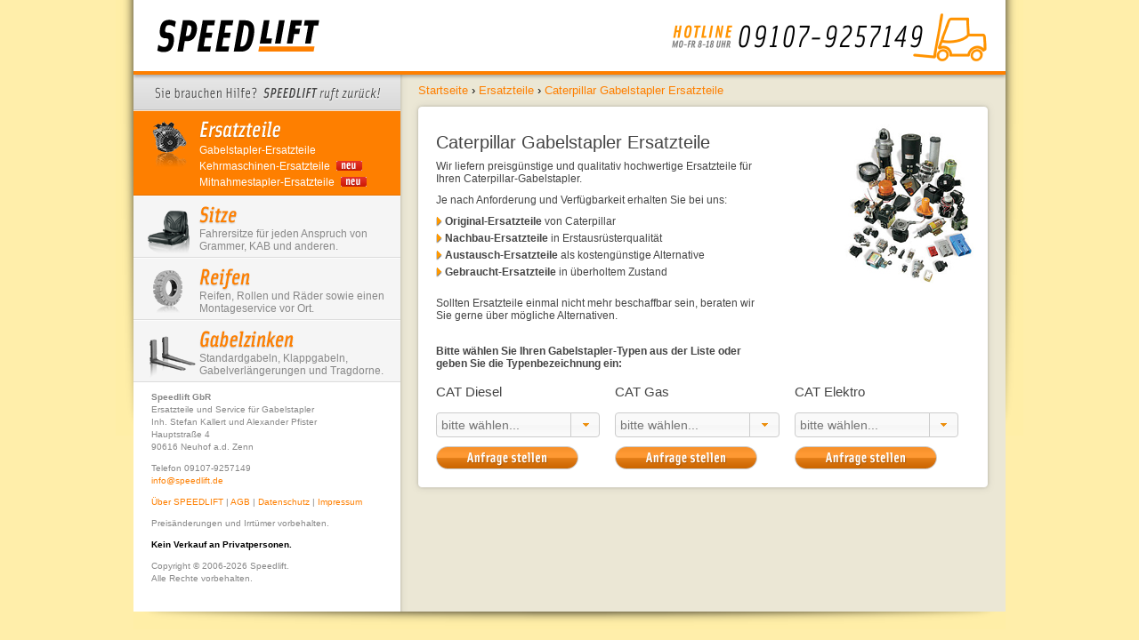

--- FILE ---
content_type: text/html; charset=utf-8
request_url: https://www.speedlift.de/ersatzteile/caterpillar/
body_size: 4990
content:
<!DOCTYPE html PUBLIC "-//W3C//DTD XHTML 1.0 Strict//EN"
                      "http://www.w3.org/TR/xhtml1/DTD/xhtml1-strict.dtd">
<html xmlns="http://www.w3.org/1999/xhtml" xml:lang="de" lang="de">
<head>
<title>Speedlift - Caterpillar Gabelstapler Ersatzteile</title>
<meta http-equiv="content-type" content="text/html;charset=utf-8" />
<meta name="viewport" content="width=1024" />
<meta name="description" content="Preisgünstige Ersatzteile für Caterpillar-Gabelstapler. Wir liefern Original-Ersatzteile, Nachbau-, Austausch- und Gebraucht-Ersatzteile." />

<link rel="shortcut icon" href="/favicon.ico" />
<script type="text/javascript" src="/javascripts/prototype.js?1351765188"></script>
<script type="text/javascript" src="/javascripts/additions.js?1351765186"></script>
<script type="text/javascript" src="/javascripts/scriptaculous.js?1351765189"></script>
<link rel="stylesheet" href="/stylesheets/style.css?1640782995" type="text/css" media="all" />

<script type="text/javascript" src="/javascripts/jquery-1.7.2.min.js?1351765188"></script>
<script type="text/javascript" src="/javascripts/jquery-ui-1.8.21.custom.min.js?1351765188"></script>
<link rel="stylesheet" href="/stylesheets/ui-lightness/jquery-ui-1.8.21.custom.css?1351765243" type="text/css" media="all" />
<style type="text/css" media="screen">
.ersatzteile {
  background: url(/images/ersatzteile_bg.jpg) 100% 0 no-repeat;
}
.text {
  padding-right: 250px;
}
.col {
  width: 33%;
  float: left;
}

h3 {
  margin-bottom: 0.5em;
}
.ui-combobox {
  position: relative;
  display: inline-block;
}
.ui-combobox-toggle {
  position: absolute;
  top: 0;
  bottom: 0;
  padding: 0;
  left: 151px;
  /* adjust styles for IE 6/7 */
  *height: 1.7em;
  *top: 0.1em;
}
.ui-combobox-input {
  margin: 0;
  padding: 5px;
  color: #33C;
  font-family: arial,helvetica,clean,sans-serif;
  font-weight: normal;
  width: 140px;
}
.ui-autocomplete {
  max-height: 32em;
  overflow-y: scroll;
}
.ui-menu-item a strong {
  font-weight: normal;
  color: #FE7F00;
}
.submit {
  display: block;
  margin-top: 10px;
  border:0;
  width: 160px;
  height: 26px;
  font-size: 0;
  line-height: 0;
  text-indent: -1000px;
  background: url(/images/button-anfrage-stellen-white.png?1341233879) 0 0 no-repeat;  
}

.submit:hover {
  background-position: 0 -26px;
}
</style>
</head>
<body>

<div id="page">

<div id="logo_wrapper">

<div id="logo"><h1><a href="/" title="Caterpillar Gabelstapler Ersatzteile"><img src="/images/logo.png" width="240" height="80" alt="Caterpillar Gabelstapler Ersatzteile" /></a></h1></div>

<div id="hotline-2022"><img src="/images/speedlift-hotline-2022.png" alt="Hotline Mo-Fr 9-18 Uhr: 09107-9257149" width="354" height="54" /></div>

</div><!-- #logo_wrapper -->

<nav id="menu">
<div id="rueckruf">
<a id="hilfe" href="/rueckruf/"><span class="title">Sie brauchen Hilfe? SPEEDLIFT ruft zurück!</span></a>
<div id="rueckruf-panel" style="display:none;">
<p>
Wir rufen Sie zu einem unverbindlichen Beratungsgespräch innerhalb von
90 Minuten zurück (Mo-Fr 8-18 Uhr).
</p>

<form id="callback" method="post" action="/rueckruf/"><div><input type="hidden" name="form_id" value="callback" /></div>
<div><input class="hidden" type="hidden" name="c_url" id="c_url" value="https://www.speedlift.de/ersatzteile/caterpillar/" /></div>


<div>
<label for="c_name">Ihr Name <em>*</em></label><br />
<input class="textfield" type="text" name="c_name" id="c_name" value="" /><br />
</div>

<div>
<label for="c_company">Ihre Firma <em>*</em></label><br />
<input class="textfield" type="text" name="c_company" id="c_company" value="" /><br />
</div>

<div>
<label for="c_phone">Telefon <em>*</em></label><br />
<input class="textfield" type="text" name="c_phone" id="c_phone" value="" /><br />
</div>

<div>
<label for="c_time">Diese Zeit wäre ideal</label><br />
<input class="textfield" type="text" name="c_time" id="c_time" value="schnellstmöglich" /><br />
</div>

<p class="form-checkbox">
    <input class="checkbox" type="checkbox" name="agb" value="yes" id="agb" />    <span>Ich habe die <a href="/agb/" target="_blank">AGB</a> gelesen und akzeptiere sie. <em>*</em></span>
</p>

<p class="form-checkbox">
    <input class="checkbox" type="checkbox" name="datenschutz" value="yes" id="datenschutz" />    <span>Ich habe die <a href="/datenschutz/" target="_blank">Datenschutzerklärung</a> zur Kenntnis genommen. Ich stimme zu, dass meine Angaben und Daten zur Beantwortung meiner Anfrage elektronisch erhoben und gespeichert werden. <em>*</em></span>
</p>



<p class="rr"><input type="image" src="/images/button-anfrage-abschicken-gray.png" alt="Anfrage abschicken" /></p>

</form><!-- callback --></div><!-- #rueckruf-panel -->
</div><!-- #rueckruf -->

<ul>
<li class="active"><a class="ersatzteile" href="/ersatzteile/"><span class="title"><b>Ersatzteile</b><br /></span><span class="description">Gabelstapler-Ersatzteile<br /><span class="new">Kehrmaschinen-Ersatzteile</span><br /><span class="new">Mitnahmestapler-Ersatzteile</span></span></a></li>
<li><a class="sitze" href="/sitze/"><span class="title"><b>Sitze</b><br /></span><span class="description">Fahrersitze für jeden Anspruch von Grammer, KAB und anderen.</span></a></li>
<li><a class="reifen" href="/reifen/"><span class="title"><b>Reifen</b><br /></span><span class="description">Reifen, Rollen und Räder sowie einen Montageservice vor Ort.</span></a></li>
<li><a class="gabelzinken" href="/gabelzinken/"><span class="title"><b>Gabelzinken</b><br /></span><span class="description">Standardgabeln, Klappgabeln, Gabelverlängerungen und Tragdorne.</span></a></li>
</ul>

<aside>

<div id="about">

<p>
<b>Speedlift GbR</b><br />
Ersatzteile und Service für Gabelstapler<br />
Inh. Stefan Kallert und Alexander Pfister<br />
Hauptstraße 4<br />
90616 Neuhof a.d. Zenn
</p>

<p>
Telefon 09107-9257149<br />
<a href="mailto:info@speedlift.de">info@speedlift.de</a>
</p>

<p>
<a href="/ueberuns/">Über SPEEDLIFT</a> | <a href="/agb/">AGB</a> | <a href="/datenschutz/">Datenschutz</a> | <a href="/impressum/">Impressum</a>
</p>

<p>
    Preisänderungen und Irrtümer vorbehalten.
</p>
<p style="color: black; font-weight: bold;">
    Kein Verkauf an Privatpersonen.
</p>

<p>
Copyright © 2006-2026 Speedlift.<br />
Alle Rechte vorbehalten.
</p>

</div><!-- #about -->

</aside>

</nav><!-- #menu -->

<article id="content">
<nav id="breadcrumb" style="margin-top:10px">
<a href="/">Startseite</a> › <a href="/ersatzteile/">Ersatzteile</a> › <a href="/ersatzteile/caterpillar/">Caterpillar Gabelstapler Ersatzteile</a></nav>


<div class="box white"><div class="t"><div class="b"><div class="ersatzteile">
<h2>Caterpillar Gabelstapler Ersatzteile</h2>
<div class="text">
  <p>
    Wir liefern preisgünstige und qualitativ hochwertige Ersatzteile für Ihren Caterpillar-Gabelstapler.
  </p>

  <p>
    Je nach Anforderung und Verfügbarkeit erhalten Sie bei uns:
  </p>

  <ul>
    <li><strong>Original-Ersatzteile</strong> von Caterpillar</li>
    <li><strong>Nachbau-Ersatzteile</strong> in Erstausrüsterqualität</li>
    <li><strong>Austausch-Ersatzteile</strong> als kostengünstige Alternative</li>
    <li><strong>Gebraucht-Ersatzteile</strong> in überholtem Zustand</li>
  </ul>

  <br/>

  <p>
    Sollten Ersatzteile einmal nicht mehr beschaffbar sein, beraten wir Sie gerne über mögliche Alternativen.
  </p>

  <br />

  <p>
    <strong>Bitte wählen Sie Ihren Gabelstapler-Typen aus der Liste oder geben Sie die Typenbezeichnung ein:</strong>
  </p>
</div>

<div class="cols3">

<div class="col">
  <h3>CAT Diesel</h3>

  <div class="combobox" data-hersteller="Caterpillar">
          <a href="/ersatzteile/anfrage/?hersteller=Caterpillar&typ=DP15+3BN">DP15 3BN</a>
          <a href="/ersatzteile/anfrage/?hersteller=Caterpillar&typ=DP20+5BM">DP20 5BM</a>
          <a href="/ersatzteile/anfrage/?hersteller=Caterpillar&typ=DP20+5BN">DP20 5BN</a>
          <a href="/ersatzteile/anfrage/?hersteller=Caterpillar&typ=DP20K+ET18B">DP20K ET18B</a>
          <a href="/ersatzteile/anfrage/?hersteller=Caterpillar&typ=DP25+6BN">DP25 6BN</a>
          <a href="/ersatzteile/anfrage/?hersteller=Caterpillar&typ=DP25K+ET18B">DP25K ET18B</a>
      </div>
</div>
<div class="col">
  <h3>CAT Gas</h3>

  <div class="combobox" data-hersteller="Caterpillar">
      </div>
</div>
<div class="col">
  <h3>CAT Elektro</h3>

  <div class="combobox" data-hersteller="Caterpillar">
          <a href="/ersatzteile/anfrage/?hersteller=Caterpillar&typ=2EC15+A2EC1">2EC15 A2EC1</a>
          <a href="/ersatzteile/anfrage/?hersteller=Caterpillar&typ=EP15T+2NM">EP15T 2NM</a>
          <a href="/ersatzteile/anfrage/?hersteller=Caterpillar&typ=EP15T+4SM">EP15T 4SM</a>
          <a href="/ersatzteile/anfrage/?hersteller=Caterpillar&typ=EP15T+5TM">EP15T 5TM</a>
          <a href="/ersatzteile/anfrage/?hersteller=Caterpillar&typ=EP15T+6MM">EP15T 6MM</a>
          <a href="/ersatzteile/anfrage/?hersteller=Caterpillar&typ=EP16KT+ETB4A">EP16KT ETB4A</a>
          <a href="/ersatzteile/anfrage/?hersteller=Caterpillar&typ=EP18KT+ETB5A">EP18KT ETB5A</a>
          <a href="/ersatzteile/anfrage/?hersteller=Caterpillar&typ=EP18T+5TM">EP18T 5TM</a>
          <a href="/ersatzteile/anfrage/?hersteller=Caterpillar&typ=EP+18T+6MM">EP 18T 6MM</a>
          <a href="/ersatzteile/anfrage/?hersteller=Caterpillar&typ=EP20K+ETB8B">EP20K ETB8B</a>
          <a href="/ersatzteile/anfrage/?hersteller=Caterpillar&typ=EP20KT+ETB5A">EP20KT ETB5A</a>
          <a href="/ersatzteile/anfrage/?hersteller=Caterpillar&typ=EP20T+5TM">EP20T 5TM</a>
          <a href="/ersatzteile/anfrage/?hersteller=Caterpillar&typ=EP20T+6MM">EP20T 6MM</a>
          <a href="/ersatzteile/anfrage/?hersteller=Caterpillar&typ=EP25K+ETB8B">EP25K ETB8B</a>
          <a href="/ersatzteile/anfrage/?hersteller=Caterpillar&typ=F25+5CB">F25 5CB</a>
          <a href="/ersatzteile/anfrage/?hersteller=Caterpillar&typ=F25+5DB">F25 5DB</a>
          <a href="/ersatzteile/anfrage/?hersteller=Caterpillar&typ=F25+5EB">F25 5EB</a>
          <a href="/ersatzteile/anfrage/?hersteller=Caterpillar&typ=F25+5FB">F25 5FB</a>
          <a href="/ersatzteile/anfrage/?hersteller=Caterpillar&typ=F25+7SJ">F25 7SJ</a>
          <a href="/ersatzteile/anfrage/?hersteller=Caterpillar&typ=F30+5CB">F30 5CB</a>
          <a href="/ersatzteile/anfrage/?hersteller=Caterpillar&typ=F30+5DB">F30 5DB</a>
          <a href="/ersatzteile/anfrage/?hersteller=Caterpillar&typ=F30+5EB">F30 5EB</a>
          <a href="/ersatzteile/anfrage/?hersteller=Caterpillar&typ=F30+5FB">F30 5FB</a>
          <a href="/ersatzteile/anfrage/?hersteller=Caterpillar&typ=F30+7SJ">F30 7SJ</a>
          <a href="/ersatzteile/anfrage/?hersteller=Caterpillar&typ=F35+5CB">F35 5CB</a>
          <a href="/ersatzteile/anfrage/?hersteller=Caterpillar&typ=F35+5DB">F35 5DB</a>
          <a href="/ersatzteile/anfrage/?hersteller=Caterpillar&typ=F35+5EB">F35 5EB</a>
          <a href="/ersatzteile/anfrage/?hersteller=Caterpillar&typ=F35+5FB">F35 5FB</a>
          <a href="/ersatzteile/anfrage/?hersteller=Caterpillar&typ=F40D+5ZB">F40D 5ZB</a>
          <a href="/ersatzteile/anfrage/?hersteller=Caterpillar&typ=F40DP+5NK">F40DP 5NK</a>
          <a href="/ersatzteile/anfrage/?hersteller=Caterpillar&typ=F40DSA+1ND">F40DSA 1ND</a>
          <a href="/ersatzteile/anfrage/?hersteller=Caterpillar&typ=F40DSA+4GD">F40DSA 4GD</a>
          <a href="/ersatzteile/anfrage/?hersteller=Caterpillar&typ=F50D+5ZB">F50D 5ZB</a>
          <a href="/ersatzteile/anfrage/?hersteller=Caterpillar&typ=F50DP+5NK">F50DP 5NK</a>
          <a href="/ersatzteile/anfrage/?hersteller=Caterpillar&typ=F50DSA+1ND">F50DSA 1ND</a>
          <a href="/ersatzteile/anfrage/?hersteller=Caterpillar&typ=F60DP+5NK">F60DP 5NK</a>
          <a href="/ersatzteile/anfrage/?hersteller=Caterpillar&typ=F60DSA+1ND">F60DSA 1ND</a>
          <a href="/ersatzteile/anfrage/?hersteller=Caterpillar&typ=FC40+5CB">FC40 5CB</a>
          <a href="/ersatzteile/anfrage/?hersteller=Caterpillar&typ=FC40+5DB">FC40 5DB</a>
          <a href="/ersatzteile/anfrage/?hersteller=Caterpillar&typ=FC40+5EB">FC40 5EB</a>
      </div>
</div>

<div class="clr"></div>

</div>

</div><!-- .ersatzteile -->
<div class="clr"></div></div></div></div><!-- .box .white -->
<script>
  jQuery.noConflict();
  (function($) {
    $.widget("ui.combobox", {
      _create: function() {
        var input,
        self = this,
        div = this.element.hide(),

        form = $('<form>')
          .attr("method","get")
          .attr("action","/ersatzteile/anfrage/")
          .insertAfter(div);

        var wrapper = this.wrapper = $("<span>")
          .addClass("ui-combobox")
          .appendTo(form);

        $('<input type="hidden" name="hersteller" value="' + div.data("hersteller") + '">').prependTo(form);
        $('<input type="submit" class="submit" value="Anfrage stellen">').appendTo(form);

        input = $('<input name="typ" placeholder="bitte wählen...">')
          .appendTo(wrapper)
          .addClass("ui-state-default ui-combobox-input")
          .autocomplete({
            delay: 0,
            minLength: 0,
            source: function( request, response ) {
              var matcher = new RegExp( $.ui.autocomplete.escapeRegex(request.term), "i" );
              response( div.children( "a" ).map(function() {
                var text = $( this ).text();
                if ( !request.term || matcher.test(text) )
                  return {
                    label: text.replace(
                      new RegExp(
                        "(?![^&;]+;)(?!<[^<>]*)(" +
                        $.ui.autocomplete.escapeRegex(request.term) +
                        ")(?![^<>]*>)(?![^&;]+;)", "gi"
                      ), "<strong>$1</strong>" ),
                    value: text,
                    option: this
                  };
              }) );
            }
          })
          .addClass("ui-widget ui-widget-content ui-corner-left");

        input.data("autocomplete")._renderItem = function(ul, item) {
          return $("<li></li>")
          .data("item.autocomplete", item)
          .append("<a>" + item.label + "</a>")
          .appendTo(ul);
        };

        $("<a>")
          .attr("tabIndex", -1)
          .attr("title", "Show All Items")
          .appendTo(wrapper)
          .button({
            icons: {
              primary: "ui-icon-triangle-1-s"
            },
            text: false
          })
          .removeClass("ui-corner-all")
          .addClass("ui-corner-right ui-combobox-toggle")
          .click(function() {
            // close if already visible
            if (input.autocomplete("widget").is(":visible")) {
              input.autocomplete("close");
              return;
            }
            // work around a bug (likely same cause as #5265)
            $(this).blur();
            // pass empty string as value to search for, displaying all results
            input.autocomplete("search", "");
            input.focus();
          });
      },

      destroy: function() {
        this.wrapper.remove();
        this.element.show();
        $.Widget.prototype.destroy.call(this);
      }
    });
  })(jQuery);

  jQuery(document).ready(function($) {
    $(".combobox").combobox();
  });

</script>


</article><!-- #content -->

<div class="bottom"></div>

</div><!-- #page -->
<script type="text/javascript">
// <![CDATA[

var Rueckruf = {
  panel: 'rueckruf-panel',
  button: 'hilfe',
  init: function() {
    Event.observe(Rueckruf.button, 'click', Rueckruf.click.bindAsEventListener(Rueckruf));
  },
  click: function(event) {
    Effect.toggle(Rueckruf.panel, 'blind', { duration: 0.3 });
    event.stop();
  }
}

Rueckruf.init();

// ]]>
</script>
</html>


--- FILE ---
content_type: text/css;charset=UTF-8
request_url: https://www.speedlift.de/stylesheets/style.css?1640782995
body_size: 13641
content:
/*
Copyright (c) 2008, Yahoo! Inc. All rights reserved.
Code licensed under the BSD License:
http://developer.yahoo.net/yui/license.txt
version: 2.5.2
*/
body {font:13px/1.231 arial,helvetica,clean,sans-serif;*font-size:small;*font:x-small;}table {font-size:inherit;font:100%;}pre,code,kbd,samp,tt{font-family:monospace;*font-size:108%;line-height:100%;}


.clearfix:after {
    content: ".";
    display: block;
    height: 0;
    clear: both;
    visibility: hidden;
}

.clearfix {display: inline-block;}

/* Hides from IE-mac \*/
* html .clearfix {height: 1%;}
.clearfix {display: block;}
/* End hide from IE-mac */

/*
Copyright (c) 2008, notions. All rights reserved.
*/

html, body, ul, p, h1 {
  margin:0;
  padding:0;
}
ul li {
  list-style:none;
}
body {
  background:#fea url(../images/body-background.png?1351765136) 50% 0 no-repeat;
}
#page {
  margin:0 auto;
  width:980px;
  background:#ebe7d5 url(../images/page-background.png?1351765166) 0 0 repeat-y;
}
#logo_wrapper {
  width:980px;
  height:84px;
  background:#fff url(../images/header-background.png?1351765162) 0 0 no-repeat;
  position: relative;
  overflow: hidden;
}
#menu {
  width:300px;
  float:left;
  display: inline;
}
#content {
  width:670px;
  padding-left:10px;
  float:left;
  background:transparent url(../images/content-top.png?1351765145) 0 0 no-repeat;
}

h1, h2, h3, h4, p {
  padding:0;
  margin:0;
  line-height: normal;
  font-weight: normal;
}

p, td, li, label, dt, dd {
  font-family:helvetica,arial,sans-serif;
  font-size:93%;
}

td label, p label, td p, li p, li label, li ul li, td ul li {
  font-size: 100%;
}

p {
  margin: 0 0 10px 0;
}

h2 {
  font-family:helvetica,arial,sans-serif;
  font-size:153.9%;
}

a img {
  border:none;
}

#menu li a, #menu li a:link, #menu li a:visited, #menu li a:hover {
  text-decoration:none;
  color:#888;
}
#menu li.active a, #menu li.active a:link, #menu li.active a:visited, #menu li.active a:hover {
  color:#fff;
}
#menu p {
  font-family:helvetica,arial,sans-serif;
  font-size:93%;
}
#menu li a {
  padding:35px 5px 5px 74px;
}
#menu li a {
  width:221px;
  display:block;
  background-color:#f5f5f5;
  border-top:1px solid #fcfcfc;
  border-bottom:1px solid #dcdcdc;
  background-repeat:no-repeat;
  background-position: 0 0;
}
#menu li a:hover {
  background-color:#e6e6e6;
  border-top:1px solid #f9f9f9;
  border-bottom:1px solid #cfcfcf;
  background-position: -300px 0;
}
#menu li.active a, #menu li.active a:hover {
  background-color:#fe7f00;
  border-top:1px solid #ffdfbf;
  border-bottom:1px solid #e47200;
  background-position: -600px 0;
}
#menu a.ersatzteile {
  background-image:url(../images/ersatzteile.png?1351765146);
}
#menu a.sitze {
  background-image:url(../images/sitze.png?1351765171);
}
#menu a.reifen {
  background-image:url(../images/reifen.png?1351765169);
}
#menu a.gabelzinken {
  background-image:url(../images/gabelzinken.png?1351765147);
}
#menu a.sonderangebote {
  background-image:url(../images/sonderangebote.png?1351765176);
}
#menu a.smartsweep {
  background-image:url(../images/smartsweep.png);
}
#menu a.fahrerschulungen {
  background-image:url(../images/fahrerschulungen.png?1351765146);
}
#menu a.soziales {
  background-image:url(../images/soziale_projekte.png?1351765176);
}

a span {
  display:none;
}

a span.description, a span.new {
  display: inline;
}

#menu a.ersatzteile span.description {
  line-height: 1.5em;
}

#menu a span.new {
  padding-right: 36px;
  background: transparent url(../images/new-badge.png?1351765166) 100% 1px no-repeat;
}

#spendenbarometer {
  margin:10px 0 0 0;
}

#breadcrumb {
  margin:0 0 0 10px;
}

a, a:link, a:visited {
  color:#fe7f00;
  text-decoration: none;
}

a:hover {
  text-decoration: underline;
}

.bottom {
  background:url(../images/page-bottom.png?1351765167) 0 100% no-repeat;
  clear:both;
  height:40px;
}

#logo {
  float: left;
}

#logo h1 a {
  display:block;
  height: 80px;
  width:220px;
}

#hotline {
  position: absolute;
  top: 0;
  left: 590px;
	background-color: #FFF;
	height: 70px;
	width: 375px;
}

#hotline-2022 {
  position: absolute;
  top: 15px;
  left: 605px;
  height: 54px;
  width: 339px;
}

div.clr {
  clear:both;
}

#rueckruf {
  color:#666;
  background-color:#dadada;
  border-bottom:1px solid #c3c3c3;
}

#rueckruf-panel {
  width:240px;
  margin:0 30px;
}

#about {
 margin:10px 20px 0 20px;
 color: #888;
}

#about p {
 font-size:77%;
 line-height:14px;
 margin:10px 0;
}

#about p.left {
  float:left;
  clear:none;
  width:140px;
}

#about p.right {
  float:right;
  text-align:right;
  clear:none;
}

#about p {
  clear:both;
}

#hilfe {
  display:block;
  background:url(../images/speedlift-ruft-zurueck.png?1351765177) 0 0 no-repeat;
  width:300px;
  height:39px;
}

#hilfe:hover {
  background-position: 0 -39px;
}

.box {
  width:670px;
  position:relative;
}

.box p {
}

.box .b {
  padding:30px 30px 30px 30px;
  height:1%;
}

.dark {
  color: #fff;
  background:url(../images/box-dark-middle.png?1351765137) 0 0 repeat-y;
}

.dark .t {
  background:url(../images/box-dark-top.png?1351765137) 0 0 no-repeat;
}

.dark .b {
  background:url(../images/box-dark-bottom.png?1351765136) 0 100% no-repeat;
}


.soil {
  color: #fff;
  background:url(../images/box-soil-middle.png?1351765137) 0 0 repeat-y;
}

.soil .t {
  background:url(../images/box-soil-top.png?1351765137) 0 0 no-repeat;
}

.soil .b {
  background:url(../images/box-soil-bottom.png?1351765137) 0 100% no-repeat;
}

.soil a, .soil a:link, .soil a:visited {
  color:#fff;
  text-decoration: underline;
  font-weight: bold;
}

.white {
  background:url(../images/box-white-middle.png?1351765138) 0 0 repeat-y;
  color:#444;
}

.white .t {
  background:url(../images/box-white-top.png?1351765139) 0 0 no-repeat;
}

.white .b {
  background:url(../images/box-white-bottom.png?1351765138) 0 100% no-repeat;
}

.white-blue {
  background:url(../images/box-blue-middle.png?1351765136) 0 0 repeat-y;
}

.white-blue .t {
  background:url(../images/box-white-top.png?1351765139) 0 0 no-repeat;
}

.white-blue .b {
  padding:20px 10px 20px 10px;
  background:url(../images/box-blue-bottom.png?1351765136) 0 100% no-repeat;
}

.white2 {
  background:url(../images/box-white2-middle.png?1351765139) 0 0 repeat-y;
}

.white2 .t {
  background:url(../images/box-white2-top.png?1351765139) 0 0 no-repeat;
}

.white2 .b {
  padding:30px 0;
  background:url(../images/box-white2-bottom.png?1351765139) 0 100% no-repeat;
}

.white-orange {
  background:url(../images/box-white-orange-middle.png?1351765138) 0 0 repeat-y;
}

.white-orange .t {
  background:url(../images/box-white-orange-top.png?1351765138) 0 0 no-repeat;
}

.white-orange .b {
  padding:30px 0;
  background:url(../images/box-white-orange-bottom.png?1351765138) 0 100% no-repeat;
}

.white3 {
  background:url(../images/box-white3-middle.png?1351765139) 0 0 repeat-y;
}

.white3 .t {
  background:url(../images/box-white3-top.png?1351765140) 0 0 no-repeat;
}

.white3 .b {
  padding:30px 0;
  background:url(../images/box-white3-bottom.png?1351765139) 0 100% no-repeat;
}

.small {
  float:left;
  padding:0 30px;
}

.white3 .small {
  width:160px;
}

.white2 .small {
  width:270px;
}

.white-orange .small {
  width:270px;
}

.box .no-pad {
  padding:0;
}

.button {
  height:26px;
  width:160px;
  display:block;
  margin:10px 0 5px 0;
  background-position: 0 0;
  background-repeat: no-repeat;
}

.button:hover {
  background-position: 0 -26px;
}


.ab-99-euro {
  position: absolute;
  top:10px;
  left:563px;
  display: block;
  width:87px;
  height:87px;
  background:transparent url(../images/ab-99-euro.png?1351765123) 0 0 no-repeat;
}

.ab-109-euro {
  position: absolute;
  top:10px;
  left:563px;
  display: block;
  width:87px;
  height:87px;
  background:transparent url(../images/ab-109-euro.png?1351765123) 0 0 no-repeat;
}

.ab-119-euro {
  position: absolute;
  top:10px;
  left:563px;
  display: block;
  width:87px;
  height:87px;
  background:transparent url(../images/ab-119-euro.png?1422969000) 0 0 no-repeat;
}

.ab-129-euro {
  position: absolute;
  top:10px;
  left:563px;
  display: block;
  width:87px;
  height:87px;
  background:transparent url(../images/ab-129-euro.png?1491897720) 0 0 no-repeat;
}

.ab-149-euro {
  position: absolute;
  top:10px;
  left:563px;
  display: block;
  width:87px;
  height:87px;
  background:transparent url(../images/ab-149-euro.png?1593165285) 0 0 no-repeat;
}

.neu-badge {
  position: absolute;
  top:10px;
  left:563px;
  display: block;
  width:87px;
  height:87px;
  background:transparent url(../images/neu-badge.png?1351765166) 0 0 no-repeat;
}

.black-edition {
  background: transparent url(../images/black-edition-bg.jpg?1351765135) 100% 0 no-repeat;
  position: relative;
}

.grammer {
  background: transparent url(../images/grammer-bg.png?1351765147) 0 0 no-repeat;
  padding:10px 20px 0 20px;
  position: relative;
}

.grammer p {
  width:250px;
}

.center {
  margin-right:auto;
  margin-left:auto;
}

.dark .jetzt-bestellen {
  background-image:url(../images/button-jetzt-bestellen-dark.png?1351765143);
}

.dark .anfrage-stellen {
  background-image:url(../images/button-anfrage-stellen-dark.png?1593160733);
}

.white .jetzt-bestellen {
  background-image:url(../images/button-jetzt-bestellen-white.png?1351765143);
}

.white .weiter {
  background-image:url(../images/button-weiter-white.png?1351765143);
}

.white-blue .zum-sortiment {
  background-image:url(../images/button-zum-sortiment-blue.png?1351765145);
}

.white .anfrage-stellen {
  background-image:url(../images/button-anfrage-stellen-white.png?1351765142);
}

.white .anfrage-raeder-rollen {
  float:left;
  margin-left:20px;
  background-image:url(../images/button-anfrage-raeder-rollen-white.png?1351765142);
}

.white .anfrage-reifen {
  float:left;
  background-image:url(../images/button-anfrage-reifen-white.png?1351765142);
}

.white .aufnahmenorm-bestimmen {
  background-image:url(../images/button-aufnahmenorm-bestimmen-white.png?1351765142);
}

.black-edition ul {
  width:300px;
}

.black-edition .jetzt-bestellen {
  margin-top:10px;
}

.dark ul li {
  background:transparent url(../images/arrow-dark.png?1351765124) 0 2px no-repeat;
  padding:0 0 5px 10px;
}

.white ul li {
  background:transparent url(../images/arrow-white.png?1351765124) 0 2px no-repeat;
  padding:0 0 5px 10px;
}

ul li ul {
  margin-top:5px;
}

ul {
  margin:0;
  padding:0;
  position: relative;
}

ol li {
  margin-top: 5px;
}

img.right {
  float:right;
  padding-left:20px;
  padding-right:5px;
}

img.left {
  float:left;
  padding-right:20px;
}

p.center {
  text-align: center;
}

.dark a.pdf {
  display: block;
  padding:10px 0 10px 40px;
  width:10em;
  background:transparent url(../images/pdf-icon-dark.png?1351765167) 0 2px no-repeat;
}

.white a.pdf {
  display: block;
  padding:10px 0 10px 40px;
  width:10em;
  background:transparent url(../images/pdf-icon-white.png?1351765167) 0 2px no-repeat;
}

div.hersteller {
  text-align: center;
  line-height: 1.5em;
  color:#888;
}
div.hersteller .row {
  float: left;
  width: 120px;
}
div.hersteller a {
  display: block;
  text-align: center;
  word-spacing: normal;
}

.hersteller span {
}

.winteraktion-stoerer {
  height: 64px;
  margin-left: 3px;
  background: transparent url(/images/winteraktion-stoerer.png) 0 0 no-repeat;
}

form {
  margin:0;
  padding:0;
}

fieldset {
  clear:both;
  background-color: #f5f5f5;
  border:none;
}

fieldset div {
  color:#444;
  margin-top:10px;
}

fieldset small {
  font-size: 85%;
  color:#aaa;
}

legend {
  color:#fe7f00;
  font-size:120%;
  font-size: 85%;
  font-weight:bold;
  letter-spacing: 1px;
}

fieldset {
  position: relative;
  line-height:1.5;
  border-top:1px solid #fc9833;
  padding:0 10px 10px 10px;
  margin:10px 10px 10px 0;
}

fieldset fieldset {
  border-top:1px solid #aaa;
  padding:0;
}

fieldset fieldset legend {
  color:#888;
}

fieldset legend {
  line-height:1.3;
}

.form-checkbox {
  padding-left: 1.25rem;
}

.form-checkbox input[type=checkbox] {
  position: absolute;
  margin-left: -1.25rem;
}

.form-checkbox span {
  display: inline-block;
}

/* IE6 fix (www.gunlaug.no/tos/moa_18a.html) */
* html fieldset legend {
  float: left; position:relative; margin-top: -.95em;
}

/* IE7 fix (www.gunlaug.no/tos/moa_18a.html) */
*:first-child+html fieldset legend {
 float: left; position: relative; margin-top: -.95em;
}

label {
}

th {
  font-weight: normal;
  text-align: left;
}

table {
  border-collapse: collapse;
}

.textfield, .textarea {
  width:258px;
  max-width:258px;
  border: none;
  border-bottom:1px solid #dcdcdc;
  padding:5px;
  color:#33c;
  font-size: 100%;
}

#rueckruf-panel .textfield {
  width:230px;
  border-bottom:1px solid #c3c3c3;
}

#rueckruf-panel div {
  margin-top:10px;
}

#rueckruf-panel .rr {
  margin-top:10px;
}

input.times {
  width:40px;
  text-align: right;
}

input.nr {
  width:200px;
  margin-left:3px;
  margin-right:10px;
}

fieldset.left, fieldset.right {
  clear: none;
  width:270px;
  float:left;
}

fieldset.left {
}

fieldset.right {
  margin-left:10px;
  margin-right:0;
}

ul.errors {
  color:#c00;
}

em {
  font-weight: bold;
  font-style: normal;
}

em, form .error {
  color:#c00;
}

p.price {
  font-size:140%;
  color:#c03;
}

.middler {
  width: 196px;
  margin: 0 auto;
}

.middler h3 {
  text-align: center;
  color: white;
  display: block;
}

sup, sub {
	height: 0;
	line-height: 1;
	vertical-align: baseline;
	_vertical-align: bottom;
	position: relative;
}

sup {
	bottom: 1ex;
}

sub {
	top: .5ex;
}

h2 {
  line-height: 40px;
}

h2 img {
  vertical-align: top;
}

h3 {
  line-height: 30px;
}

h3 img {
  vertical-align: top;
}


--- FILE ---
content_type: text/javascript
request_url: https://www.speedlift.de/javascripts/additions.js?1351765186
body_size: 1236
content:
Object.extend(Number.prototype, {
  format: function(decimals, dec_point, thousands_sep) {
  var number = this;
  var exponent = '';
  var numberstr = number.toString();
  var eindex = numberstr.indexOf('e');

  if (eindex > -1) {
    exponent = numberstr.substring(eindex);
    number = parseFloat(numberstr.substring(0, eindex));
  }
  
  if (decimals != null) {
    var temp = Math.pow(10, decimals);
    number = Math.round(number * temp) / temp;
  }

  var sign = number < 0 ? "-" : "";
  var integer = (number > 0 ? Math.floor(number) : Math.abs(Math.ceil(number))).toString();
  var fractional = number.toString ().substring (integer.length + sign.length);
  dec_point = dec_point != null ? dec_point : ".";
  fractional = decimals != null && decimals > 0 || fractional.length > 1 ? (dec_point + fractional.substring(1)) : '';
  if (decimals != null && decimals > 0)  {
    for (i = fractional.length - 1, z = decimals; i < z; ++i) {
      fractional += "0";
    }
  }
  
  thousands_sep = (thousands_sep != dec_point || fractional.length == 0) ? thousands_sep : null;
  if (thousands_sep != null && thousands_sep != '') {
    for (i = integer.length - 3; i > 0; i -= 3) {
      integer = integer.substring (0 , i) + thousands_sep + integer.substring(i);
    }
  }
  
  return sign + integer + fractional + exponent; 
  }
});
